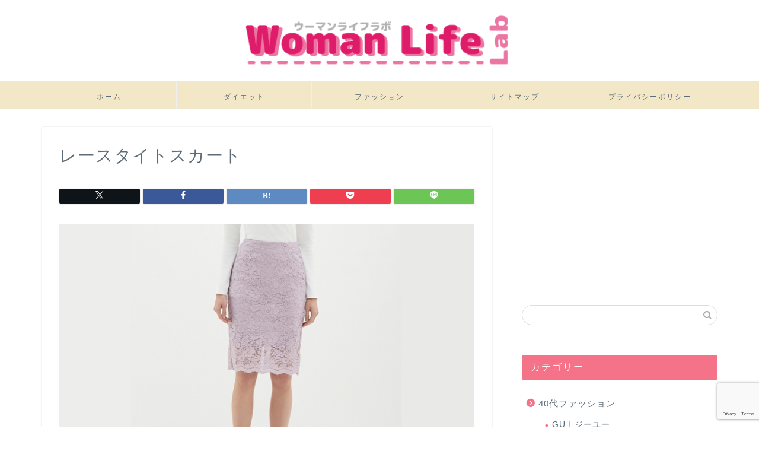

--- FILE ---
content_type: text/html; charset=utf-8
request_url: https://www.google.com/recaptcha/api2/anchor?ar=1&k=6LeVnvcUAAAAABOu_ShIu1P_vSH7igI9jBC9C6J0&co=aHR0cHM6Ly93b21hbmxpZmUtbGFiLmNvbTo0NDM.&hl=en&v=PoyoqOPhxBO7pBk68S4YbpHZ&size=invisible&anchor-ms=20000&execute-ms=30000&cb=m7jp4vpgn3qz
body_size: 48727
content:
<!DOCTYPE HTML><html dir="ltr" lang="en"><head><meta http-equiv="Content-Type" content="text/html; charset=UTF-8">
<meta http-equiv="X-UA-Compatible" content="IE=edge">
<title>reCAPTCHA</title>
<style type="text/css">
/* cyrillic-ext */
@font-face {
  font-family: 'Roboto';
  font-style: normal;
  font-weight: 400;
  font-stretch: 100%;
  src: url(//fonts.gstatic.com/s/roboto/v48/KFO7CnqEu92Fr1ME7kSn66aGLdTylUAMa3GUBHMdazTgWw.woff2) format('woff2');
  unicode-range: U+0460-052F, U+1C80-1C8A, U+20B4, U+2DE0-2DFF, U+A640-A69F, U+FE2E-FE2F;
}
/* cyrillic */
@font-face {
  font-family: 'Roboto';
  font-style: normal;
  font-weight: 400;
  font-stretch: 100%;
  src: url(//fonts.gstatic.com/s/roboto/v48/KFO7CnqEu92Fr1ME7kSn66aGLdTylUAMa3iUBHMdazTgWw.woff2) format('woff2');
  unicode-range: U+0301, U+0400-045F, U+0490-0491, U+04B0-04B1, U+2116;
}
/* greek-ext */
@font-face {
  font-family: 'Roboto';
  font-style: normal;
  font-weight: 400;
  font-stretch: 100%;
  src: url(//fonts.gstatic.com/s/roboto/v48/KFO7CnqEu92Fr1ME7kSn66aGLdTylUAMa3CUBHMdazTgWw.woff2) format('woff2');
  unicode-range: U+1F00-1FFF;
}
/* greek */
@font-face {
  font-family: 'Roboto';
  font-style: normal;
  font-weight: 400;
  font-stretch: 100%;
  src: url(//fonts.gstatic.com/s/roboto/v48/KFO7CnqEu92Fr1ME7kSn66aGLdTylUAMa3-UBHMdazTgWw.woff2) format('woff2');
  unicode-range: U+0370-0377, U+037A-037F, U+0384-038A, U+038C, U+038E-03A1, U+03A3-03FF;
}
/* math */
@font-face {
  font-family: 'Roboto';
  font-style: normal;
  font-weight: 400;
  font-stretch: 100%;
  src: url(//fonts.gstatic.com/s/roboto/v48/KFO7CnqEu92Fr1ME7kSn66aGLdTylUAMawCUBHMdazTgWw.woff2) format('woff2');
  unicode-range: U+0302-0303, U+0305, U+0307-0308, U+0310, U+0312, U+0315, U+031A, U+0326-0327, U+032C, U+032F-0330, U+0332-0333, U+0338, U+033A, U+0346, U+034D, U+0391-03A1, U+03A3-03A9, U+03B1-03C9, U+03D1, U+03D5-03D6, U+03F0-03F1, U+03F4-03F5, U+2016-2017, U+2034-2038, U+203C, U+2040, U+2043, U+2047, U+2050, U+2057, U+205F, U+2070-2071, U+2074-208E, U+2090-209C, U+20D0-20DC, U+20E1, U+20E5-20EF, U+2100-2112, U+2114-2115, U+2117-2121, U+2123-214F, U+2190, U+2192, U+2194-21AE, U+21B0-21E5, U+21F1-21F2, U+21F4-2211, U+2213-2214, U+2216-22FF, U+2308-230B, U+2310, U+2319, U+231C-2321, U+2336-237A, U+237C, U+2395, U+239B-23B7, U+23D0, U+23DC-23E1, U+2474-2475, U+25AF, U+25B3, U+25B7, U+25BD, U+25C1, U+25CA, U+25CC, U+25FB, U+266D-266F, U+27C0-27FF, U+2900-2AFF, U+2B0E-2B11, U+2B30-2B4C, U+2BFE, U+3030, U+FF5B, U+FF5D, U+1D400-1D7FF, U+1EE00-1EEFF;
}
/* symbols */
@font-face {
  font-family: 'Roboto';
  font-style: normal;
  font-weight: 400;
  font-stretch: 100%;
  src: url(//fonts.gstatic.com/s/roboto/v48/KFO7CnqEu92Fr1ME7kSn66aGLdTylUAMaxKUBHMdazTgWw.woff2) format('woff2');
  unicode-range: U+0001-000C, U+000E-001F, U+007F-009F, U+20DD-20E0, U+20E2-20E4, U+2150-218F, U+2190, U+2192, U+2194-2199, U+21AF, U+21E6-21F0, U+21F3, U+2218-2219, U+2299, U+22C4-22C6, U+2300-243F, U+2440-244A, U+2460-24FF, U+25A0-27BF, U+2800-28FF, U+2921-2922, U+2981, U+29BF, U+29EB, U+2B00-2BFF, U+4DC0-4DFF, U+FFF9-FFFB, U+10140-1018E, U+10190-1019C, U+101A0, U+101D0-101FD, U+102E0-102FB, U+10E60-10E7E, U+1D2C0-1D2D3, U+1D2E0-1D37F, U+1F000-1F0FF, U+1F100-1F1AD, U+1F1E6-1F1FF, U+1F30D-1F30F, U+1F315, U+1F31C, U+1F31E, U+1F320-1F32C, U+1F336, U+1F378, U+1F37D, U+1F382, U+1F393-1F39F, U+1F3A7-1F3A8, U+1F3AC-1F3AF, U+1F3C2, U+1F3C4-1F3C6, U+1F3CA-1F3CE, U+1F3D4-1F3E0, U+1F3ED, U+1F3F1-1F3F3, U+1F3F5-1F3F7, U+1F408, U+1F415, U+1F41F, U+1F426, U+1F43F, U+1F441-1F442, U+1F444, U+1F446-1F449, U+1F44C-1F44E, U+1F453, U+1F46A, U+1F47D, U+1F4A3, U+1F4B0, U+1F4B3, U+1F4B9, U+1F4BB, U+1F4BF, U+1F4C8-1F4CB, U+1F4D6, U+1F4DA, U+1F4DF, U+1F4E3-1F4E6, U+1F4EA-1F4ED, U+1F4F7, U+1F4F9-1F4FB, U+1F4FD-1F4FE, U+1F503, U+1F507-1F50B, U+1F50D, U+1F512-1F513, U+1F53E-1F54A, U+1F54F-1F5FA, U+1F610, U+1F650-1F67F, U+1F687, U+1F68D, U+1F691, U+1F694, U+1F698, U+1F6AD, U+1F6B2, U+1F6B9-1F6BA, U+1F6BC, U+1F6C6-1F6CF, U+1F6D3-1F6D7, U+1F6E0-1F6EA, U+1F6F0-1F6F3, U+1F6F7-1F6FC, U+1F700-1F7FF, U+1F800-1F80B, U+1F810-1F847, U+1F850-1F859, U+1F860-1F887, U+1F890-1F8AD, U+1F8B0-1F8BB, U+1F8C0-1F8C1, U+1F900-1F90B, U+1F93B, U+1F946, U+1F984, U+1F996, U+1F9E9, U+1FA00-1FA6F, U+1FA70-1FA7C, U+1FA80-1FA89, U+1FA8F-1FAC6, U+1FACE-1FADC, U+1FADF-1FAE9, U+1FAF0-1FAF8, U+1FB00-1FBFF;
}
/* vietnamese */
@font-face {
  font-family: 'Roboto';
  font-style: normal;
  font-weight: 400;
  font-stretch: 100%;
  src: url(//fonts.gstatic.com/s/roboto/v48/KFO7CnqEu92Fr1ME7kSn66aGLdTylUAMa3OUBHMdazTgWw.woff2) format('woff2');
  unicode-range: U+0102-0103, U+0110-0111, U+0128-0129, U+0168-0169, U+01A0-01A1, U+01AF-01B0, U+0300-0301, U+0303-0304, U+0308-0309, U+0323, U+0329, U+1EA0-1EF9, U+20AB;
}
/* latin-ext */
@font-face {
  font-family: 'Roboto';
  font-style: normal;
  font-weight: 400;
  font-stretch: 100%;
  src: url(//fonts.gstatic.com/s/roboto/v48/KFO7CnqEu92Fr1ME7kSn66aGLdTylUAMa3KUBHMdazTgWw.woff2) format('woff2');
  unicode-range: U+0100-02BA, U+02BD-02C5, U+02C7-02CC, U+02CE-02D7, U+02DD-02FF, U+0304, U+0308, U+0329, U+1D00-1DBF, U+1E00-1E9F, U+1EF2-1EFF, U+2020, U+20A0-20AB, U+20AD-20C0, U+2113, U+2C60-2C7F, U+A720-A7FF;
}
/* latin */
@font-face {
  font-family: 'Roboto';
  font-style: normal;
  font-weight: 400;
  font-stretch: 100%;
  src: url(//fonts.gstatic.com/s/roboto/v48/KFO7CnqEu92Fr1ME7kSn66aGLdTylUAMa3yUBHMdazQ.woff2) format('woff2');
  unicode-range: U+0000-00FF, U+0131, U+0152-0153, U+02BB-02BC, U+02C6, U+02DA, U+02DC, U+0304, U+0308, U+0329, U+2000-206F, U+20AC, U+2122, U+2191, U+2193, U+2212, U+2215, U+FEFF, U+FFFD;
}
/* cyrillic-ext */
@font-face {
  font-family: 'Roboto';
  font-style: normal;
  font-weight: 500;
  font-stretch: 100%;
  src: url(//fonts.gstatic.com/s/roboto/v48/KFO7CnqEu92Fr1ME7kSn66aGLdTylUAMa3GUBHMdazTgWw.woff2) format('woff2');
  unicode-range: U+0460-052F, U+1C80-1C8A, U+20B4, U+2DE0-2DFF, U+A640-A69F, U+FE2E-FE2F;
}
/* cyrillic */
@font-face {
  font-family: 'Roboto';
  font-style: normal;
  font-weight: 500;
  font-stretch: 100%;
  src: url(//fonts.gstatic.com/s/roboto/v48/KFO7CnqEu92Fr1ME7kSn66aGLdTylUAMa3iUBHMdazTgWw.woff2) format('woff2');
  unicode-range: U+0301, U+0400-045F, U+0490-0491, U+04B0-04B1, U+2116;
}
/* greek-ext */
@font-face {
  font-family: 'Roboto';
  font-style: normal;
  font-weight: 500;
  font-stretch: 100%;
  src: url(//fonts.gstatic.com/s/roboto/v48/KFO7CnqEu92Fr1ME7kSn66aGLdTylUAMa3CUBHMdazTgWw.woff2) format('woff2');
  unicode-range: U+1F00-1FFF;
}
/* greek */
@font-face {
  font-family: 'Roboto';
  font-style: normal;
  font-weight: 500;
  font-stretch: 100%;
  src: url(//fonts.gstatic.com/s/roboto/v48/KFO7CnqEu92Fr1ME7kSn66aGLdTylUAMa3-UBHMdazTgWw.woff2) format('woff2');
  unicode-range: U+0370-0377, U+037A-037F, U+0384-038A, U+038C, U+038E-03A1, U+03A3-03FF;
}
/* math */
@font-face {
  font-family: 'Roboto';
  font-style: normal;
  font-weight: 500;
  font-stretch: 100%;
  src: url(//fonts.gstatic.com/s/roboto/v48/KFO7CnqEu92Fr1ME7kSn66aGLdTylUAMawCUBHMdazTgWw.woff2) format('woff2');
  unicode-range: U+0302-0303, U+0305, U+0307-0308, U+0310, U+0312, U+0315, U+031A, U+0326-0327, U+032C, U+032F-0330, U+0332-0333, U+0338, U+033A, U+0346, U+034D, U+0391-03A1, U+03A3-03A9, U+03B1-03C9, U+03D1, U+03D5-03D6, U+03F0-03F1, U+03F4-03F5, U+2016-2017, U+2034-2038, U+203C, U+2040, U+2043, U+2047, U+2050, U+2057, U+205F, U+2070-2071, U+2074-208E, U+2090-209C, U+20D0-20DC, U+20E1, U+20E5-20EF, U+2100-2112, U+2114-2115, U+2117-2121, U+2123-214F, U+2190, U+2192, U+2194-21AE, U+21B0-21E5, U+21F1-21F2, U+21F4-2211, U+2213-2214, U+2216-22FF, U+2308-230B, U+2310, U+2319, U+231C-2321, U+2336-237A, U+237C, U+2395, U+239B-23B7, U+23D0, U+23DC-23E1, U+2474-2475, U+25AF, U+25B3, U+25B7, U+25BD, U+25C1, U+25CA, U+25CC, U+25FB, U+266D-266F, U+27C0-27FF, U+2900-2AFF, U+2B0E-2B11, U+2B30-2B4C, U+2BFE, U+3030, U+FF5B, U+FF5D, U+1D400-1D7FF, U+1EE00-1EEFF;
}
/* symbols */
@font-face {
  font-family: 'Roboto';
  font-style: normal;
  font-weight: 500;
  font-stretch: 100%;
  src: url(//fonts.gstatic.com/s/roboto/v48/KFO7CnqEu92Fr1ME7kSn66aGLdTylUAMaxKUBHMdazTgWw.woff2) format('woff2');
  unicode-range: U+0001-000C, U+000E-001F, U+007F-009F, U+20DD-20E0, U+20E2-20E4, U+2150-218F, U+2190, U+2192, U+2194-2199, U+21AF, U+21E6-21F0, U+21F3, U+2218-2219, U+2299, U+22C4-22C6, U+2300-243F, U+2440-244A, U+2460-24FF, U+25A0-27BF, U+2800-28FF, U+2921-2922, U+2981, U+29BF, U+29EB, U+2B00-2BFF, U+4DC0-4DFF, U+FFF9-FFFB, U+10140-1018E, U+10190-1019C, U+101A0, U+101D0-101FD, U+102E0-102FB, U+10E60-10E7E, U+1D2C0-1D2D3, U+1D2E0-1D37F, U+1F000-1F0FF, U+1F100-1F1AD, U+1F1E6-1F1FF, U+1F30D-1F30F, U+1F315, U+1F31C, U+1F31E, U+1F320-1F32C, U+1F336, U+1F378, U+1F37D, U+1F382, U+1F393-1F39F, U+1F3A7-1F3A8, U+1F3AC-1F3AF, U+1F3C2, U+1F3C4-1F3C6, U+1F3CA-1F3CE, U+1F3D4-1F3E0, U+1F3ED, U+1F3F1-1F3F3, U+1F3F5-1F3F7, U+1F408, U+1F415, U+1F41F, U+1F426, U+1F43F, U+1F441-1F442, U+1F444, U+1F446-1F449, U+1F44C-1F44E, U+1F453, U+1F46A, U+1F47D, U+1F4A3, U+1F4B0, U+1F4B3, U+1F4B9, U+1F4BB, U+1F4BF, U+1F4C8-1F4CB, U+1F4D6, U+1F4DA, U+1F4DF, U+1F4E3-1F4E6, U+1F4EA-1F4ED, U+1F4F7, U+1F4F9-1F4FB, U+1F4FD-1F4FE, U+1F503, U+1F507-1F50B, U+1F50D, U+1F512-1F513, U+1F53E-1F54A, U+1F54F-1F5FA, U+1F610, U+1F650-1F67F, U+1F687, U+1F68D, U+1F691, U+1F694, U+1F698, U+1F6AD, U+1F6B2, U+1F6B9-1F6BA, U+1F6BC, U+1F6C6-1F6CF, U+1F6D3-1F6D7, U+1F6E0-1F6EA, U+1F6F0-1F6F3, U+1F6F7-1F6FC, U+1F700-1F7FF, U+1F800-1F80B, U+1F810-1F847, U+1F850-1F859, U+1F860-1F887, U+1F890-1F8AD, U+1F8B0-1F8BB, U+1F8C0-1F8C1, U+1F900-1F90B, U+1F93B, U+1F946, U+1F984, U+1F996, U+1F9E9, U+1FA00-1FA6F, U+1FA70-1FA7C, U+1FA80-1FA89, U+1FA8F-1FAC6, U+1FACE-1FADC, U+1FADF-1FAE9, U+1FAF0-1FAF8, U+1FB00-1FBFF;
}
/* vietnamese */
@font-face {
  font-family: 'Roboto';
  font-style: normal;
  font-weight: 500;
  font-stretch: 100%;
  src: url(//fonts.gstatic.com/s/roboto/v48/KFO7CnqEu92Fr1ME7kSn66aGLdTylUAMa3OUBHMdazTgWw.woff2) format('woff2');
  unicode-range: U+0102-0103, U+0110-0111, U+0128-0129, U+0168-0169, U+01A0-01A1, U+01AF-01B0, U+0300-0301, U+0303-0304, U+0308-0309, U+0323, U+0329, U+1EA0-1EF9, U+20AB;
}
/* latin-ext */
@font-face {
  font-family: 'Roboto';
  font-style: normal;
  font-weight: 500;
  font-stretch: 100%;
  src: url(//fonts.gstatic.com/s/roboto/v48/KFO7CnqEu92Fr1ME7kSn66aGLdTylUAMa3KUBHMdazTgWw.woff2) format('woff2');
  unicode-range: U+0100-02BA, U+02BD-02C5, U+02C7-02CC, U+02CE-02D7, U+02DD-02FF, U+0304, U+0308, U+0329, U+1D00-1DBF, U+1E00-1E9F, U+1EF2-1EFF, U+2020, U+20A0-20AB, U+20AD-20C0, U+2113, U+2C60-2C7F, U+A720-A7FF;
}
/* latin */
@font-face {
  font-family: 'Roboto';
  font-style: normal;
  font-weight: 500;
  font-stretch: 100%;
  src: url(//fonts.gstatic.com/s/roboto/v48/KFO7CnqEu92Fr1ME7kSn66aGLdTylUAMa3yUBHMdazQ.woff2) format('woff2');
  unicode-range: U+0000-00FF, U+0131, U+0152-0153, U+02BB-02BC, U+02C6, U+02DA, U+02DC, U+0304, U+0308, U+0329, U+2000-206F, U+20AC, U+2122, U+2191, U+2193, U+2212, U+2215, U+FEFF, U+FFFD;
}
/* cyrillic-ext */
@font-face {
  font-family: 'Roboto';
  font-style: normal;
  font-weight: 900;
  font-stretch: 100%;
  src: url(//fonts.gstatic.com/s/roboto/v48/KFO7CnqEu92Fr1ME7kSn66aGLdTylUAMa3GUBHMdazTgWw.woff2) format('woff2');
  unicode-range: U+0460-052F, U+1C80-1C8A, U+20B4, U+2DE0-2DFF, U+A640-A69F, U+FE2E-FE2F;
}
/* cyrillic */
@font-face {
  font-family: 'Roboto';
  font-style: normal;
  font-weight: 900;
  font-stretch: 100%;
  src: url(//fonts.gstatic.com/s/roboto/v48/KFO7CnqEu92Fr1ME7kSn66aGLdTylUAMa3iUBHMdazTgWw.woff2) format('woff2');
  unicode-range: U+0301, U+0400-045F, U+0490-0491, U+04B0-04B1, U+2116;
}
/* greek-ext */
@font-face {
  font-family: 'Roboto';
  font-style: normal;
  font-weight: 900;
  font-stretch: 100%;
  src: url(//fonts.gstatic.com/s/roboto/v48/KFO7CnqEu92Fr1ME7kSn66aGLdTylUAMa3CUBHMdazTgWw.woff2) format('woff2');
  unicode-range: U+1F00-1FFF;
}
/* greek */
@font-face {
  font-family: 'Roboto';
  font-style: normal;
  font-weight: 900;
  font-stretch: 100%;
  src: url(//fonts.gstatic.com/s/roboto/v48/KFO7CnqEu92Fr1ME7kSn66aGLdTylUAMa3-UBHMdazTgWw.woff2) format('woff2');
  unicode-range: U+0370-0377, U+037A-037F, U+0384-038A, U+038C, U+038E-03A1, U+03A3-03FF;
}
/* math */
@font-face {
  font-family: 'Roboto';
  font-style: normal;
  font-weight: 900;
  font-stretch: 100%;
  src: url(//fonts.gstatic.com/s/roboto/v48/KFO7CnqEu92Fr1ME7kSn66aGLdTylUAMawCUBHMdazTgWw.woff2) format('woff2');
  unicode-range: U+0302-0303, U+0305, U+0307-0308, U+0310, U+0312, U+0315, U+031A, U+0326-0327, U+032C, U+032F-0330, U+0332-0333, U+0338, U+033A, U+0346, U+034D, U+0391-03A1, U+03A3-03A9, U+03B1-03C9, U+03D1, U+03D5-03D6, U+03F0-03F1, U+03F4-03F5, U+2016-2017, U+2034-2038, U+203C, U+2040, U+2043, U+2047, U+2050, U+2057, U+205F, U+2070-2071, U+2074-208E, U+2090-209C, U+20D0-20DC, U+20E1, U+20E5-20EF, U+2100-2112, U+2114-2115, U+2117-2121, U+2123-214F, U+2190, U+2192, U+2194-21AE, U+21B0-21E5, U+21F1-21F2, U+21F4-2211, U+2213-2214, U+2216-22FF, U+2308-230B, U+2310, U+2319, U+231C-2321, U+2336-237A, U+237C, U+2395, U+239B-23B7, U+23D0, U+23DC-23E1, U+2474-2475, U+25AF, U+25B3, U+25B7, U+25BD, U+25C1, U+25CA, U+25CC, U+25FB, U+266D-266F, U+27C0-27FF, U+2900-2AFF, U+2B0E-2B11, U+2B30-2B4C, U+2BFE, U+3030, U+FF5B, U+FF5D, U+1D400-1D7FF, U+1EE00-1EEFF;
}
/* symbols */
@font-face {
  font-family: 'Roboto';
  font-style: normal;
  font-weight: 900;
  font-stretch: 100%;
  src: url(//fonts.gstatic.com/s/roboto/v48/KFO7CnqEu92Fr1ME7kSn66aGLdTylUAMaxKUBHMdazTgWw.woff2) format('woff2');
  unicode-range: U+0001-000C, U+000E-001F, U+007F-009F, U+20DD-20E0, U+20E2-20E4, U+2150-218F, U+2190, U+2192, U+2194-2199, U+21AF, U+21E6-21F0, U+21F3, U+2218-2219, U+2299, U+22C4-22C6, U+2300-243F, U+2440-244A, U+2460-24FF, U+25A0-27BF, U+2800-28FF, U+2921-2922, U+2981, U+29BF, U+29EB, U+2B00-2BFF, U+4DC0-4DFF, U+FFF9-FFFB, U+10140-1018E, U+10190-1019C, U+101A0, U+101D0-101FD, U+102E0-102FB, U+10E60-10E7E, U+1D2C0-1D2D3, U+1D2E0-1D37F, U+1F000-1F0FF, U+1F100-1F1AD, U+1F1E6-1F1FF, U+1F30D-1F30F, U+1F315, U+1F31C, U+1F31E, U+1F320-1F32C, U+1F336, U+1F378, U+1F37D, U+1F382, U+1F393-1F39F, U+1F3A7-1F3A8, U+1F3AC-1F3AF, U+1F3C2, U+1F3C4-1F3C6, U+1F3CA-1F3CE, U+1F3D4-1F3E0, U+1F3ED, U+1F3F1-1F3F3, U+1F3F5-1F3F7, U+1F408, U+1F415, U+1F41F, U+1F426, U+1F43F, U+1F441-1F442, U+1F444, U+1F446-1F449, U+1F44C-1F44E, U+1F453, U+1F46A, U+1F47D, U+1F4A3, U+1F4B0, U+1F4B3, U+1F4B9, U+1F4BB, U+1F4BF, U+1F4C8-1F4CB, U+1F4D6, U+1F4DA, U+1F4DF, U+1F4E3-1F4E6, U+1F4EA-1F4ED, U+1F4F7, U+1F4F9-1F4FB, U+1F4FD-1F4FE, U+1F503, U+1F507-1F50B, U+1F50D, U+1F512-1F513, U+1F53E-1F54A, U+1F54F-1F5FA, U+1F610, U+1F650-1F67F, U+1F687, U+1F68D, U+1F691, U+1F694, U+1F698, U+1F6AD, U+1F6B2, U+1F6B9-1F6BA, U+1F6BC, U+1F6C6-1F6CF, U+1F6D3-1F6D7, U+1F6E0-1F6EA, U+1F6F0-1F6F3, U+1F6F7-1F6FC, U+1F700-1F7FF, U+1F800-1F80B, U+1F810-1F847, U+1F850-1F859, U+1F860-1F887, U+1F890-1F8AD, U+1F8B0-1F8BB, U+1F8C0-1F8C1, U+1F900-1F90B, U+1F93B, U+1F946, U+1F984, U+1F996, U+1F9E9, U+1FA00-1FA6F, U+1FA70-1FA7C, U+1FA80-1FA89, U+1FA8F-1FAC6, U+1FACE-1FADC, U+1FADF-1FAE9, U+1FAF0-1FAF8, U+1FB00-1FBFF;
}
/* vietnamese */
@font-face {
  font-family: 'Roboto';
  font-style: normal;
  font-weight: 900;
  font-stretch: 100%;
  src: url(//fonts.gstatic.com/s/roboto/v48/KFO7CnqEu92Fr1ME7kSn66aGLdTylUAMa3OUBHMdazTgWw.woff2) format('woff2');
  unicode-range: U+0102-0103, U+0110-0111, U+0128-0129, U+0168-0169, U+01A0-01A1, U+01AF-01B0, U+0300-0301, U+0303-0304, U+0308-0309, U+0323, U+0329, U+1EA0-1EF9, U+20AB;
}
/* latin-ext */
@font-face {
  font-family: 'Roboto';
  font-style: normal;
  font-weight: 900;
  font-stretch: 100%;
  src: url(//fonts.gstatic.com/s/roboto/v48/KFO7CnqEu92Fr1ME7kSn66aGLdTylUAMa3KUBHMdazTgWw.woff2) format('woff2');
  unicode-range: U+0100-02BA, U+02BD-02C5, U+02C7-02CC, U+02CE-02D7, U+02DD-02FF, U+0304, U+0308, U+0329, U+1D00-1DBF, U+1E00-1E9F, U+1EF2-1EFF, U+2020, U+20A0-20AB, U+20AD-20C0, U+2113, U+2C60-2C7F, U+A720-A7FF;
}
/* latin */
@font-face {
  font-family: 'Roboto';
  font-style: normal;
  font-weight: 900;
  font-stretch: 100%;
  src: url(//fonts.gstatic.com/s/roboto/v48/KFO7CnqEu92Fr1ME7kSn66aGLdTylUAMa3yUBHMdazQ.woff2) format('woff2');
  unicode-range: U+0000-00FF, U+0131, U+0152-0153, U+02BB-02BC, U+02C6, U+02DA, U+02DC, U+0304, U+0308, U+0329, U+2000-206F, U+20AC, U+2122, U+2191, U+2193, U+2212, U+2215, U+FEFF, U+FFFD;
}

</style>
<link rel="stylesheet" type="text/css" href="https://www.gstatic.com/recaptcha/releases/PoyoqOPhxBO7pBk68S4YbpHZ/styles__ltr.css">
<script nonce="far5ubK-dnQp3g5Uus2Czg" type="text/javascript">window['__recaptcha_api'] = 'https://www.google.com/recaptcha/api2/';</script>
<script type="text/javascript" src="https://www.gstatic.com/recaptcha/releases/PoyoqOPhxBO7pBk68S4YbpHZ/recaptcha__en.js" nonce="far5ubK-dnQp3g5Uus2Czg">
      
    </script></head>
<body><div id="rc-anchor-alert" class="rc-anchor-alert"></div>
<input type="hidden" id="recaptcha-token" value="[base64]">
<script type="text/javascript" nonce="far5ubK-dnQp3g5Uus2Czg">
      recaptcha.anchor.Main.init("[\x22ainput\x22,[\x22bgdata\x22,\x22\x22,\[base64]/[base64]/[base64]/bmV3IHJbeF0oY1swXSk6RT09Mj9uZXcgclt4XShjWzBdLGNbMV0pOkU9PTM/bmV3IHJbeF0oY1swXSxjWzFdLGNbMl0pOkU9PTQ/[base64]/[base64]/[base64]/[base64]/[base64]/[base64]/[base64]/[base64]\x22,\[base64]\x22,\x22wrN4H8Khwp/CrhMcWsOZw7EzwqPDuwbCmsOlF8KlE8OqA0/DsS7CssOKw7zCmT4wecO2w7jCl8O2NGXDusOrwpkTwpjDlsOuKMOSw6jCtsKHwqXCrMO3w7TCq8OHbcOCw6/Dr2FmIkHCs8Kpw5TDosOtMSY1CMK1Zkx/wpUww6rDscOGwrPCo2/CpVIDw5BfM8KaBsOqQMKLwoAqw7bDsVoww7lMw4LClMKvw6okw6ZbwqbDhcKhWjgpwrRzPMK9RMOvdMOgUjTDnQQpSsOxwrvCpMO9wr0GwrYYwrBXwot+wrUjRUfDhgtJUinCscKKw5EjAMOHwroGw6fCozbCtQxhw4nCuMOEwqk7w4c/IMOMwpsyD1NHaMKLSBzDlxjCp8OmwrpKwp1kwpHCqUjCsiQuTkAhGMO/[base64]/Ci8O2JcKZXMKvbVIcw7DCugsDOAYOwrbChxzDqcKUw5DDlVDCgsOSKR/CisK8HMKEwoXCqFhAUcK9I8O9aMKhGsOVw6jCgF/ChcKkYnUrwqpzC8OtFW0TJsKzM8O1w6fDt8Kmw4HCpcOyF8KQURJBw6jCtcKZw6hswpLDrXLCgsOfwrHCt1nCqxTDtFwZw6/Cr0V4w4nCsRzDvEJ7wqfDilPDnMOYbXXCncO3wplza8K5HGArEsKjw5R9w53DjcKzw5jCgR4rb8O0w7PDr8KJwqxAwoAxVMKEY1XDr2PDuMKXwp/CpMKAwpZVwrfDoG/CsBjCosK+w5BofnFIRnHCln7CvhPCscKpwrPDg8ORDsOfVMOzwpktK8KLwoBjw6FlwpBiwqh6K8OGw7rCkjHCoMK9cWcRD8KFwobDgQdNwpNKW8KTEsOaRSzCkXZMMEPCiQ5/w4YWQcKuA8Kyw7bDqX3CoTjDpMKrRMOlwrDCtVDCqEzCoGnCjSpKHMKmwr/CjBIVwqFPw5HCrUdQIWYqFAgBwpzDsxvDhcOHWh3Ck8OeSChWwqItwpBwwp9wwpHDlkwZw57DrgHCj8OfJFvCoAI5wqjChDoLJ1TCqDswYMOxQkbCkFkRw4rDusKQwqIDZVLCkUMbMcKKC8O/wrfDmBTCqGfDv8O4VMKdw6TChcOrw4dvBQ/[base64]/Cr3fCvFcke0QXw51JDjLCjMO9w5RAHh1qWwIgwrtEw5IuUcKUIBpzwocSw5lBYDzDh8ORwr0xwoXDhF1nBMOTUUtXcsO4w7nDi8OIGMK3GcOWUMKmw507Kn0NwotuL07CuyHCkcKHwr0jwoM8wo4lIVfCqcK8RioWwprDtsK3wqsRwrPDscOnw5l3Q1Asw7VBw4/[base64]/Cmik8FcOcP8KRwpbDiUUgwrHDv1/Dp0jCqWHDq37CoDDChcK5w4cWHcK/SnjDvC7CgcK8WcOxbSHDpgDCiibDgXXChsK8Angxw6tCw5vDpMO/[base64]/CjlrCpsKFTMKpwp/CsMOhw5HClGvDncOawpwaO8OtGAMUFcOjBGPDuGdle8OdPcKLwqBFFMOewr/CpjIDAnUow7glwrPDk8O/[base64]/DjMOsw50KwoB9wrw/w7hIw5wowr3Dm8OtQ8KnScOSXEsLwq/DpsKyw5bCqsOBwr5Uw77CscOSZQAFBcKzHMODMGkNwqDDicOfEsOFQHYIw6HCrUnCrUh3A8KWeRxhwr3DnsKnw47Dj2B1wrc6worDmVLCvAvCmcOnwpHClS5iQsKTwrfCvTbCsSQDw79KwrfDucOyLw5Jw7grwofDnsOmw7NmD2/ClMODLMKjCcOIFUI0EToMOsOdw7IFKCrCkcOqbcKWe8OywprCh8OSwrZVEcKVB8K4AXdQV8KNX8KUNMKJw4Q3LcOXwoTDpMOHflXCj3HDocKLMsK1wroAwqzDvMO7w77Dp8KaFWTDqMOMHnPCnsKGw4/[base64]/DpMOnwp7Dm3HDillvwrjDgMKbQcOOHTvDiMOawrhhwpXCoG8WDMKVOcKpwrc+wqw5w70fXcK9bBc9wr/Dv8KYw67CiVLDosK3w6V5w7wGW1sowpg0AW18XsKRw4HDmynCocKsAsOyw55PwqvDny9fwr3DicOKwr5wJ8Oub8KGwpBOwpfDo8KCBMKoLC8Mw6A4wpvChcONHMOfwoXCqcKIwo/[base64]/wqXCg8OnwrnDp2p5bkrCrsKrUsOtwqNCeTxJw4NIBWTDnsOIw6rDusONLUbCvD3DgUjCtsK6wrocdAnCgcO4w75xwoDDhkw4c8Klw6sJcjjDjldTw6/Do8OEI8K/VMKbw588TsOvw7nDicOxw79qMcOLw4DDhVpDQ8KbwqbCrWDCh8KodVZMQcOzB8KSw7YkKMKnwoc3X1www5cnwoR0w4nCpFvCr8KzDC0WwpQew7wHwpkcw6NoIcKZEcKDesOfwpQ4w483wq/CpWZ6wpdWwq3CkDvCpBIYV1FCw6htFsKlwo/CusO4wrLDp8K0w6cfwqJ3w5BSwpM+w5DCoGvCnMKIBsKJYDNHXcKswoZNasOKDiR0TMONNgXCpVYkwrBLQsKBLWXDuw/ChMKlA8ODwr3DqTzDmh/[base64]/DvXnDscOTMcKww6XDqsKUesKDFcO1w5JRFHY9w47CgkfDu8OEQUDDv3/CnVsbw4LDhDJjIMKow5bCg0bCpVRHw5sRwovCr3LCvwDDpX7Ds8KMIsKow4tRXMOVFXTDvMO4w6vDvCcIEcODwpTDmy/CiEldZMKRfDDCncKnYgjCvW3Cn8KVOcOfwoBkNAjCrCLChDBGw4TDlGvDjcOgwrFQTzFsdBlHNTMgM8Ohw7UKcXfDgcO6w5XDk8Otw6/DpWPDhMKrwrTDrsOTw7sUPXzDl29bw5DDkcOPU8K/[base64]/CnMK1KMO7wpjDmxZKW3XCjMOiwpBzw4sawrcawpfClCUOBDhpA15jYMO7S8OoesK8wqPCn8OZcsOAw7xewpFBw58dGiDCvj4wUDXCjj3ClcKjw4nCmH9nYsO3w7vCs8KoWcOPw4HColIiw5jCtXMhw6xmOsKqG13ChUNkesOeG8KROsKQw7IMwrQQfMOMw5/[base64]/w6NkVMOILgFwYMOgUsO5w63CgQTCoHUJFTbCkcKqJThRE2E/w7zCncOOTcKTw5Y4wppUF3N/TsKjRsK3w4/DvcKtLsKHwpMOwrLDpwTDjsOYw7rDtFY5w7k7w5rCsMKQIG0IKcKcIMKiQcKBwp9gw5Q8KSTCgXQPT8K1wq0awrLDjXLCgyLDuQDCvMO/woXCvsOUezcRUMOIw7LDiMOiw47CncOGBU7CvArDl8OdUsKjw7kiwrnCjcOMw517w75xJDUVw7PDj8KMDcKRw5JAworDvFHCsjjCnsONw4TDuMOZU8Kmwpk2wp7CucOQwpR3w5vDiBPDohrDik8XwqbCpk3CqjROR8K1ZsOdw61Jw5/DssO2VcKaKmFoUsOPw5vDssO9w7LDjcKAwoHCmcOLYcK2VD/CiEjDjMOywqvCosOCw5TCkcK6NMO9w4ALcWZzMwDDqMO9P8ONwrJxwqUhw6XDgcKWw4wVwr3Dt8K+V8OYw7sxw6QkDMO9UhvCh27Cm3tBw6XCoMK3ISrChUlJP23ChsKcf8OUwpR5w5vDosOoeXBQOcOnHUppFsObVGDDjB9tw5zCjjdiwpjCjDjCsDodwosAwq/DmMOjwo3CklINdcOXfMKeaiYGbTvDhU7DkMKswp7CpwJrw5fDhcOsA8KDa8OtW8KAwq/[base64]/CqsOXw4PCgxs4dVHDt8OtwrsjwqV0HcOBN2zDp8OewpnCqhFRMDPDtsK7w6g3QwTDssOFwqZew63CusOTfWF4Y8K9wpdfwo7Dl8K+BMKQw7vCmsKxw6xbGFU4woTCnQbCisKZwpTCjcKOGsO3wpvCkB96w5jCrVI6woXCuSkpwr8nw57ChGcSwpkBw6/CtsKbZTHDoW/Ckw/Cl14Rw6TCiBTDuQLDpBrCicOsw7HDvno3UcKYwpfDulMVwrPDrD/[base64]/CjR3DiAXDqcKLw77Dv8KKw5DDlgYZUcOleMKbHDDDtCDDnH3DrsOkSTLCvyMTwqNPw7DDusKwEBdew7kOw6/Cvj3Dn0XDtkjDlcOEXgLCjmQ+JRoMw5R9w4DCqcOpcFR6wpo5dXwgY08zTjzDvMKKwovDrlzDhxZIKTNLw7bCsFXDml/CoMKXNgDDgcKUbQbCucKVNTceBDZvDy5jPE7DrDJLwrdkwqwJG8OlUcKEwpLDuiZML8OwWGHCrcKKw4nCnsO5wq7DusOvw4/DlxzDs8KrFMKHwrJWw6/Cmm7DmnHDhVIcw7t0QcO3NE/[base64]/Ct8O4wo8Zw4bCkcObwpfDu8KIN8OVw4o0EnNUDMO6UHnCkT/CvxzDs8OjcHIMw7ggw5Muw5vCswZ5w5jCq8KgwoUDFsOGwp/DpDAHwrFUbknCqkgPwo1IOxBuc3DDpwBEN2Z6w4lMw6BSw77ClMKiw7HDk07Duxxsw4HCo35IfBDCv8OedVw1wqdhTirCh8OlwobDjk7DusKmwq5Qw5TDqcOKEsKswqMIw4XDscOsYMOqEMKNw6/CowbCksOoQsKowpZyw40FQMOow6ACwrYPw6jDnCjDmmPDtBpKY8K+UMKmGMKJw64pY24FJ8OyNhrCiSA9N8KLw6M9ID4nw6/DnlPDj8K9ecOawr/[base64]/DlV5DwqrDtwYoJsKdb8OjNn7DqTDDjMKJP8OYwr/DicO2XMKEVsKWaCg6w60vwrDCjR8XK8ODwq0zw5/CnsKRFXDCkcOKwrl5FnvCmSpnwoPDt2jDu8KmCsO6R8OBVcOlKmPDhV0DKMKsTMOhwojDhlZRC8OfwplGGl/Cp8KfwpHCgMO4LHEwwo/CsnrCpS09wox3w4x5wrrCjzA7w4ACwqRWw7vCnMK5wpZCFi5VPnU1GnrCpn7Ct8OUwrc4w6tKDsOfwrNKbgV1woMvw7nDmcO0wrprEXzDo8K4OcOFasKqw7vCp8OyB2PDlDwnGMKTY8ObwqLChWUiDnkjO8OrVsK/GcKgwr90wovCssK8Lj7CvMKDwodDwrA/w6zClm4Rw60DR1sqw4DCukguBVk5wqLDm15IOHnDrcO9FDrDmMOTwqYuw7lzcsO6eg5nYcOHHlkiwrVGwqUIwr/Dr8KxwpQANiBQwpl/NcKWwqLCnXlCXzlNwq4zMGzCqMK4wq5owpNQwqPDk8K1w6MxwqpOwp7Dj8KRw6bCp0jDv8K9ZSxuJWtuwo8Cw6RoQMOGw4HDgl0EYhzDgcKuwoFAwrIMMsKxw6drZnDCmV16wogow5TCvgrDmgMdw4LDoWvCtz/CosOCw4AjMUMkw49lc8KOWcKGw7HCrGDCvFPCvWnDksO+w7nCg8KOZMODF8Oow4JMwrYAC1pRZsOiN8O3wo40Ikw/[base64]/ClcOUwqfCo3HChsKnw7DDvznDk8OrZsK4JDEYIQDDtADCocOAUMOcEcK2W2VMZx1kw4A+w7vClsKKM8OKLMKDw6dnTBFwwpFUAGbDkDZYcHjCozrCj8O5wqLDqsO4woZQKkbCjcKFw6/[base64]/[base64]/EmURBsOBFDZeY8KoAAjDtx5PVRECwp3ChsO8w5jCiMK9ZMOKI8KbP1h5w5dkwpLCiVMwT8KZV1PDoFbCmMKwG3LCpcKWAMOvch1lDMOsZ8OzZWDDlA0zwqoVwqZ6QcOuw6/CvcKZwo7CgcO/[base64]/Drl15KGXDjz9TwofDusO9QhLCn8KMFsKWWMOJw6nDhVUxw6vCl0g7ABrDpsOqcWhuZQ5/wppfw4dXUMKIc8KbVCQeAFDDt8KLY00twoFRw6BqCsOtX1w2wozCtyFLwrrCgnxaw63CscKMagZPX3AULgMVwrHDj8Ogwr8Zwq3Dtk3DncKMOcKGMlfCgcOdSsOUwrjDmy7CgcOVEMKuCHrDujbDosO5dwjCnj/CoMKfWcK3dF0/QgVBPlrDk8KLwo4jw7Z3Oh84wqXChcKRwpXDtcKOw4bDkTcdY8KSYwfCh1Ubw4HCmMKcVcOTwoLCulPCi8OSw7djG8KIw7TDp8O/eH4yTsKKw6bCpEQFYVpPw5PDlsKzw6wXZRHCusKxw7vDhsOowqrCmG87w7Vgwq/[base64]/Ds8KCBgfCssODw6wEMsOJH8OETmTCoT0uwrjCmTvCv8KYwq7Ck8K+YBppw5piwqksNMKcEcO6wr3CrHpLw5DDqTNrw7bDsmzCnXMywrs8Y8ORa8Kwwo8/LknDqzEZccKUA3HDnMKAw41GwrBvw7w/woLDqcK5w5bCuXnDuGhnLMO0UF5iO1HDm0JZwqXCoybCgMONJzUMw78aBW5ww57CoMOoDQ7CvRQyS8ONJcKBSMKAacOhw5VYw6TCtAE5PmzDkFbDnVXCv1ljecKswoJAIsO3HFcWwrfDicKUJX1pXsOAKsKlwqDCsS/CpikDEXdawrPCmnvDu0PDpVZWHxdgw4PCuFPDjcOew4kiw6pHAlx8w7thTicvbcOXw71iw6Mnw4FjwpjDisKpw57DigjDniLCocKOekIsHV7CpMKPw73Clk7CoDZsVjnCj8OQYcOywqhEfsKEw6/[base64]/bwgVJcKfwrfCmnnCu8O+KsOEw5nCpjTDvsOUwo0XwrIFw54dEcKhKALDqcKNw5vCpcKVw7MQw5UWLxHChyEBWMOjwrzCsjPDmsO5KsKhQ8K1wophw6PDtFzCj1J6E8KNb8KUVEFPGsOvd8Oawr0xDMO/[base64]/CpsKAwpFewqrChsOlwpx+wpYaw45bN13DjB9/GDFww4xlfFpxJcK1w73CpxZJUGtlwr/Dh8KZGiAsBV4cwrTDkcKjw7vCqcOaw7ITw7/DjcOlwpd9UMK9w7LDq8KzwpPCiGhdw4jDhMK+a8O9G8KRw4XDp8O5TMOvbhAZSBjDgUQyw4QIwq3Dr3XDhhrCmcOVw6bDogHCq8O8ZQHDkjtNwrI9H8OKOR7DgFfCt1NnIcOnWgbCjQ8yw6LCoC8vw7LCoyfDhFMxwqJcexQ/[base64]/wqgwwqwZNTdkw6MPw4x2wr0pw4ESFhNbTjMdw785Kik0NsORQEnDrXpTWlgYw6oZQcK6Vl3DpljDtEIrLmfDnMKtwrFjblTDiVHDkWfDvcOmPsOrdMO4wp1+IcKZfcKowqYgwr/Dr1J/wrQLR8ObwoLDhsKFbsOcQMOEPjjCn8KTdMOIw4hQw5tJIkQcdcKswqjCqmDDhHnDkFHDmsO7wqh3w7BjwoHCrWcvDl5OwqVkWg3CgFszdQHCvDfColxKHDwqBUjCs8O7J8OdRcOTw43CqSXDpsKZBsOcw5tgU8OAbQDCkcKbPUNBPcOWDUrCusO/XTvCgcKgw7DDlMOOOMKhL8OYSnROIRvCh8KGAwTCrMK/w6PCocOGW2TCj1cOB8KrBl7Co8OVw6FzcsKZw4w/[base64]/CqUDDiWfChS7CosKbw5sdwogLw5dSUE5+aQLCmFQswosmw55Vw7/DvRHDmxbDn8KZPnVow5zDlMOIw7nCgC/CqcKeaMOXwplowpIZehhKYcOvw4jDsMObwr/Cr8KCE8OYaC/[base64]/[base64]/CrxvDhCo9UwzDpMOqSsKew74zw4BeDcKmwrjDkhvDqBF6w608fMOWf8K5w6jCk05mwqhjPSjDoMK2w5LDtXLDsMO0woBkwrAiEQ/[base64]/[base64]/CpsOZHwXCnWl3w7bDpsOMwpdfwp/DhyzDksOzbBcfcQcMcmg6ScKIwovCglNxM8KhwpIbKMKhRELChcOHwobCpsOrwrxVHWMBAHcxYQ1kScOCw48gDifCq8O0I8OPw44dVlbDkjfCtVzCpsKAwpTDv3t+RXYtw5l9JxzDkxpbwq19F8K6w4/DsU/CnsOfw6JzwrTCm8KCYMKPOGHCosO4w4nDhcOUXsOyw7fCnsKvw78NwqF8wptkwobDk8O0w58awoTDv8K7wo3Cj3tbRcOiWsKmHF/DtFpRw5PCgkF2wrTDtSgzwoJcw5DDrA7DrGEDKsKPwrRGacOHDsKiB8Kqwrc2w7/ClRrCucOMI0sgGTDDjkLCrXpqwrFbVsOuGEd0bMOwwq7Cj2FYwrkywrfChl1Vw7vDqTREVzXCp8O9woMXXMOew6XCpcOOwrFRNwvDjWEIPXENHsOnKUZwZnDCr8OqSTtUQFxKw5vCoMORwqbCpcOnYlgmP8KAwr4PwrQ5w7/Dt8KMOTbDuz9Sc8OSUCLCr8KiLgTDgsOqPcKvw41rwofCnD3CgVbCvz7Crn/Cl2XDusOvK1s8wpB8w74kUcOEUcKPZH9+HTrCvRPDtw7DtlbDqk3DssKJwoQMwqHCqMK2T0nDrmzDiMKHZzHDiHTCqcO3wqo4LMOBQ2ofw6fCnjnDnBLDusK1SsO/wrPDmGUbTnLChy3DhX7Coy8NJDPCtcOzwqczw6nDoMOxVwHCsQNyH0bDqsKcwrbDhkzDlMObPhXDr8OpGGJhwpNOw5jDmcKuYU7CgsOZNDcudcK4GSPDmxrCrMOIE3jCuhUXCcKdwoXCosK/MMOmw4LCty5hwpZCwpVvOQvCicOfLcKHwq11D04gG2R/BMKpBSFPeCLDvX15ERVZwqTCvCjCgsKyw7nDsMOow44hDDXCuMKcw7w1YhPDjcKZfiF6woIgWn9ZFsOBw4/[base64]/Cjg/Co8OiFlbCvsKOw6k6woTCuDHCsMODL8Onw698CzABwqzCuRcVdjnDpVswRx8Tw6sMw6rDmsKCw4oLDjYYNjYHw47Dp0HCskoFNcKNLAzDmsKzRFbDoEnDkMK6HylhK8Obw5bCnXlsw7DCosOwLMKUw5zCtcO4w59/[base64]/CqSvCicKYP8OodxnDqyDDn8OXw5rColNwC8O0w5lFI1plR2HCiHIHRcKzw49Ywr8hQULCrmHCoEoRwpdRw5jDmcKJw5/CvMOOKAplwrghZ8KiRF41ISfClDkcRBMOwqE/NxpJfhUjRnZlWToTw4tBOB/CsMK9CcKxworCrBbDsMOkQMOucEJpwrDDpsKYRUdRwr43YcK2w6HCmRbCiMKLdgzCjsKUw7DCsMOiw6UmwoTCqsOtf0o5w6zCu2vCvgXCjm8pdiVZZg0uwoLCscO6wqEKw6rCkcOkdV3Du8OMQA3ClnjDvhzDhT5cw4M8w4bCojROwpnCpThyZGTCshtLGU/CrDcZw4zCj8OXDsOjwoDClsKrEsK3esKtwrp4w45Vwq/[base64]/ClmMvTcKww4dxBXXDlsO7OsOvBsKHa8KIOsOBw5bDn2jCp3nDlk9CMsKmSMO4LcOww4NWDSFZw4xPTzpEbsOvRA9ONcKybRwhw5bCgE43MicRO8OWwp9BQ2TCrMK2OMOWwovCrzZTZ8Onw64VS8OrEDhcwrdMTBDCnMKKZcOnw6/CkXbDhU4rwqNQI8OqwrLCiEVnccO7wphmOcOCwqNyw4rCmMOdNWPCksO9XUHDk3EOw60wF8KdRcO4EcOxw5Y3w5zCgAtUw5wEw4gAw5gvwq9DWsKMMF9Yw7xxwqhNLy/Cj8Orw63CggMcw5dNRsOiw5vDjcKoXz9Qw5vCtkjCqCrDscKxSxMJw7PCi00ew7jCiS1WZ2bDssOVwqI7wozCj8Oewp43w5MSDMOkwoXCn2LClsKhwpfCoMO/w6Zgw5EBWDfDtjg6woZkw7gwWyDDiHMoOcOLYiwZbTXDhcKrwrPClW/ClMOqwqB/IMO0f8Kkwogpwq7CmMKmdsKxwqE8w4oBw4wYTyfDqAdnw40rw40zwpnDjMOKF8OxwrfDqDx5w7AXQsKmanTClQ9tw749PkNhw5TCrQEMXcKkYMOkfMKzB8ORa0XCiwXDgsOEBcKNARDCtSnDqMOqE8K7w7UJVMOGVsOOw4DDvsOtw40zPsO/w7rDkAXCgMK4woLDm8OWZ1IZF1/DsGrDjztQO8KKBAbDnMKMw7JVFlwFw53CiMOwZhLCkCVZw7fCsj5DaMKUWcOZw6hkwqpRCiYtwpLDpAnCncKDGkg2ZwcuBXjDusONTWXChxXCqhhhTMOqwojCnMKsKEdGwqg/w7zCsDYgIlnClh1GwrFZw646RW0ZasO4wrnDvsOKw4FHwqbCtsKVFi/DosOGwrJ8w4fCiGvCpMKcEyLDgsOsw5gLw5hBwpLCmMKGw5w+w7DCvR7Cu8KtwrgyFBjCmMKIQWfDg0I6T0LCscOUNMK8QMK8w5Z6GcOGw7F3REx+JCrCigMrGg5nw7NAWkIuUCYLHGEdw7k/w6sTwqASwrTCshsAw5Avw48pQMOTw7E4FsKUNcOKwohSw6pfY1xowqdzPsKBw4dkw6LDqXV7w6htSsK0cBlnwoHCrcKrY8KGwodTCFlZC8OXG2nDvyckwrrDiMO0GnbCvj7DpMOMEMK0C8K/[base64]/DssKxKMOSHT1YTMOoM27DucOmXsKgwpjCpMOWH8Klw4LCulTDsgvDq3XCqsO4wpTDpcKALDQZA3QRHwLCmcKdw6DDqsK6w7vDvsOvXMOqDhFOXnUowqp6csOvKEDDpcKTwr92w7HCnmFCwoTCh8Ksw4rDlgfDi8K8w4/[base64]/DtMOgwr3DhnEcw70rwqglasKmCcOGZRoQPsKIw4fCuDlXVEDDv8OgVzwgBMKCdkIVwp9zDVHDsMKIM8KiZinDuSvCuXs1CMO7wpIrVg0vG1LDr8OpBy/Dj8OWwqRUEcKiwo/DksOcTcOEP8KhwqHCksKgwr3DhT5tw73CpcKrRcKMWcKyXMKWI33CnE7Dr8ONS8O5Hzgbwq1iwrDDvk/DvmwKAcK1FkDCoXkpwp8fCm3DpiHClXXCjlzDiMOdw5LDo8OLwpTCqADDgnXDhsOrwqFBIMKYw60rwq3Ck2ZKwqR2GTfDsHbDrcKlwoElIkjCrxvDm8K1aWjDmU5aA1omwoUkMcKYw6/CgsOJe8KgA2EHPSQ/w4VrwqfCjcONHnRSAsKOw5Ubw6NeYzZWWV3DkMOOTElJZ1nDpcOHw4DDhX/[base64]/wp0DYWXCnHrCo8KAWVnCscKXw6/[base64]/Dgj5pTMORMG7CicK0dMOLeWsXJcOewp1Nw7ctw5LChhrCgDB1woUXSXLCu8OPwo/DhcKtwp8kSCA2w4puwo7DhMOOw44Cwockw5PCm3wGwrN0w4N+woo4w7Rowr/CjsO0IjXCtCBzw616UQ1gwo3ChsO0WcKtIU3Cq8KJeMOGw6DDv8OcNcOrwpbCrMK1w6tuw7c7P8K5wpYswqoiLXhFS1ZKA8KfTF3Do8KjVcOxasK4w4knw601aA0tJMO/wpfDmy0veMKDw7fCj8OBwr3DmR8Iw6jCrQxSw708w7Z3wqnDgsObwpJwUcKeZw8VRhrDhDgvw4YHBAQ6wprCscOXw5DCoF4zw5HDmsO6EibCg8OLw6jDpcOjwovCtV/[base64]/wpfCvUISVsOWNmDCh8KoJVzCpMOuHC9SwrwXw6EeYcOpw5fCp8OuKcOacCc2w6nDnMOFw6gDHcKiwqsLw7TDhDF/YcO9dA3Dj8O3LFDDh3LCjXrDvMKuwqXChcOuDSLCoMO/JU09wp0/AxZew5MnZ1zCrx/[base64]/Cn2HCij0LSGFlBsKAJ8KicsOWI8Osw4cEw6bCusKuN8K0VF7DmxMZw608TsKvw5/DpMK1w55zwpZ9AS3DqiXCsXnDkGXCvFxqwqowXgkfAyZ9wo8QBcKEw5TDqh7CnMOsLjnDtSTChVDDgHZtMUcmSWo2w5BxJcKGW8Odw4VzfnnCh8OXw5vDr0bClMOKYVhWUjnCucKiwro/[base64]/Ck8KEw4nCuCsjMsKUw53DvTxAFyvCuQAKwqR4JMKvcH1hRVjDtURow61Yw4zDg1XCh2VQw5d+NljDr0/DlcO9w61rYyTCl8K8wp3Cp8O6wo8aV8OmIxzDlcORAjlnw6IKVBhzGcOHDcKLK2DDmiwJR2zCui9Rw6JUJ0LDvsO+DMOaw6vDgCzCpMOww4fCsMKbax44wq7Cg8Ozwq8lwoMrWsKjM8K0XMOywpUpwqzCoRHDqMKwMU/[base64]/[base64]/DuQVwYGg5w6tXwq1KasOJBnTCh3TDmsO6wpnDsQZLw6PDnsKGw4fCocOpXcO8XmTCisKswpjCu8Oow5BVwqXCrRkMU2Utw4fDv8KSKAd+OMK4w6FjVBrCq8OxMl/CsE9Bw65swrliw6ISDk0gwrzDs8KydWDDujQ8w7zCjxsoDcKIw5bCisOyw4Rlw7UpS8O7FijCjhzDuhAKNsKNw7AbwoLDk3U+w7Q9FcKww6/CocKOOy/DnnBUwrXCnloqwpJZcH/[base64]/CkDbDrsOCw4jCtyfCgcOSOcOUwpzCgMKWIsKNF2DDkAgHJsOfBnHCtMOKY8KgTMOqw6vChsOKwopRwrLDv03CtglfQ1l6aErDhU/DvsOKdcOOw7zCoMKfwrjCicO0wr52UkQSPB4zXXoBPsKEwo/CgC/DiFQjwpx+w4jDmsK3w70bw7/CksKEdA85w50OYcKXey/Do8O5LMK3fXdmw6fDmSjDscKWEGsxJcKVw7TDkUNTwq/DpsOuwp5Nw6bChFtMD8KdFcKaWGzCl8K0Q1YCwpsiVMKqI2vDuiZ/w7ljw7c/wrVcGV/CuCzDkFTDkRfCh07DvcOmUHtbKig0wr7DvnkRwqDCn8OZw5tNwoLDpMK/IEQfw45YwrtSdcK2JX7CqXLDtcKgQV5MERLDocK3ZHzDrnQbwpw8w6UaAwg/In3CscKkfFrCuMK6U8KXWsO4wq1LcMKzSFQzw6vDq2zDvjEaw5k/cABUw5tjwojDhH/CiyskIEp1w7fDg8K9w7A9wrt8K8K4wp8PwpzCjsKzw6jDiDXDocO4w7PDvm0NLx/CgsOSw6ZjecO7w70cw4jCvzVHw614ZWxLJcOuwqRTwoTCmcKfw49gccK8JMOWdMO2I1hdw5Inw4zClcOmwq7CsR3CgXxaO0Uyw57Djiwtw4MNLsOfwpVpZMO6HDV/XnMFTsKwwo/Cqj03DcOMwoRQSsOPCsK/woPDhmcGw5LCt8KBwq9Sw5YHccOPwpHCkSTCrcKUwp/DvsKIXMONFCnCmjvDm2LClsK1wpfCnsKiw4xiwqFtw6nCsRXDosODwo3ChVPCvMKTK19gwoYtw4d3dcKtwrg3VsKFw7PDgwjCjSTDixADwpBPwqrDoknCiMKLQMKJwq/[base64]/wrHCtMOyB8Kkw6/CrTIYUhVvYsKvwqJQZgkgwpp5TsKTw6PCnMOIGAfDscOnRcOQf8KsHWwAwrLDtMKoL3rDlsKFaGHDgcKefcKywpl8ZTrCn8KFwpfDvsOBYMKdw4o0w7VFOScQEV5qw7rCg8OGXkBtP8Opw7fDh8Osw71jw5zDrwNeL8OpwoE8ARLDr8K1w5HDsyjDmg/Ds8OcwqRSXwRvw7oyw7DDq8KUw7x3wrfDjQ0VwpPCnsOQCkVRwqBtw7Uhwqcrwq0NF8Ouw59CYW8lOUzCq0Q8JFh3w5TCtxxjJmPCnDPDg8KfKsOQY27CmkwgPMKIwqPCjzwBw5fCoizCssOOVMK9LyMoV8KRwrIaw7wdNMOlXcOvHw3DsMKaQWMnwpjCgkdTL8KHw4/ChMOJw63DqMKBw5xuw7RDwpZAw6F3w6zCtEVvwrRtHwbCs8OFb8O2wpRlw7TDtTxzw6hLw77DrnDCqiPCmcKtwq9DLMOHNcKJFDLCh8KHTMKJw7xrw5/CmBF2w6gcKHrCjRl5w4ZUPSJHF2vDq8KZwpjDi8OlYSJ9wpTChU0fbsKuGDF8wpxrwovCtx3CnmTCvx/CpMKowrciw499wofCn8ONY8OeVADCncKXw7Uyw4YUwqRew4tNw5sKwqdEw4YGDlJAw68tBXEMbDDCrFQmw5rDjcKbw5LCt8K2ccO3E8OYw7xJwr5DezTCiD5JIXcDw5TDjAoewr3DocKzw6USfA5ewrjCm8KWYFXCh8KzKcK6fSTDlWU0Fi/Dj8OXTkdYSMKjMinDg8KlKMKBVQXDsnI2wovCmsK4B8OCw4nDqQ/CssK3UXDCjk5Cw499wo1NwqBYdMOuFl0MWzcfw4ReLzrDqMK8WsOawr/DrMKYwppWOwzDlEXDhHx5ZynDosODNsOzwqoxUcK2A8KmbcKjwrA5fDYTVj3Cg8KUw7U2wqLCosKRwoVzw7ZWw6x+McKKw6cvXcKAw646Jm/[base64]/CmMKdw77CjR3CnmTDrQ19w6HDscOfwogWXMKow5LCrynDqsO/[base64]/DlW/CpsKjXRVZwpXDlsK+KxUAAcOfMH8qwpFLw7ksPcOHw7bCsggMwotkclvCq2LCjMOGw64YY8KcSsO6wosHSC/DvMOLwqfDncKKw7zClcKvfxrCm8KdGsK3w68hZEVlLBXCkMKxw4HDjMKJwrLCky9tIl5TYyrCt8KWV8OOeMK8w6LDt8OXwq8LXMKHacKUw6TDmMORwqjCsSoSI8KuLhMWGMKXw7IET8OMTcKnw7nCk8KnbxdsNWTDisK/fsKWOmIfciXDt8OeFkVXEmk4wqdwwoksX8OTwohkw4rDsmNEWmzCucKlwp98wrAqOCEiw6PDlMOJGMKnXBbCuMO7w7LDmsK3w4vDpcOvwqzCuz7CgsKmwpscw7/[base64]/DrMK1w6bDjcKWJsO1w50uw4TCssKPZ8O5KcO1D2E/w7JMBsOcwrNjw6fCqFXCnMKjEcKbwoPCv2rDpm7CgsOfeHZpwqAcbwbChEvDhTTDvsKyAgxNwoHDrmPCjcOZwr3DucK9KmEhVMOawp7CgSLCtcOWLGZcwqM/wr/DmhnDlg5lLMOFw4bCpsOHFETDgMKQaGrDqcKJbxvCoMOLaUnChCESCcKvTsOJwpfDkcKKwpbCrQrDksKtwpwMUMKkwqspwr/[base64]/w5bClsOjcVoqDjjCuTp8EsOIwpLDjhDDvyrDiAPDq8Oswrh3MhLDvG/DmMKFfMOYw7M9w7FIw5DDvsOLwohLfzrCqz8camcgwrfDm8K1LsOmwo/[base64]/w4pzwrHCiErDvznDlcKLEVfCrMOII2vCjcKvbFjDtcKdM3R8dS98wqbDmU45woo6wrQ1w5QlwqNTdzDDkHwrE8OHw77CpcOBe8OoURHDv288w7olwrfCl8O3bU5Cw5HDg8K0IUfDt8Kyw4XCokXDmsKNwoAoN8OOw4VeWCHDtMKRw4fDhz/CiQ7DpcOJBFvDmcOfXSXDlMK8w4gzw4HCgCUFwq3CtlrDnTrDmMOWw57DqGwmwrvDlMKfwqzDr1/CvMKow6jDu8OXb8KwMg0SRsOaSE5CAHcJw7tSw57DnAzCm3bDuMOUDj7DpxjCvsOADMOnwrDChsO0wqsiw7fDv0rChFM/bkUaw6DDljjDqsOtw4vCksKnc8O8w583Pj5gwrAEOhh7IDkGH8ORNTHDo8KMdCgpwooOw7/Di8KiF8Keaj3DjRNuw6pNDl7CrGI3ScOWwo/DpDDCjVRje8KoUCItwqHDtU46wogcaMK6wofCq8OKLMKAw4nCu2vCpExOw5d4wprDp8O0wrY5G8KMw4nDvMK4w40qP8KoVMOkG2LCvT7CjsOYw71paMKNGMKfw5AENcKrw4LCjGoOw6DDmS/[base64]/Do8KMwpXDmsOqRSx2wqrDvzdewosGXAthdD3CizjCumXCl8O6wqcnw4TDu8OXw75MMz0qScO+w5DDjxjCs27DpsOpIsKIwonCg1/CkcKiK8Krw78POj5+fMOYwrBMdgjDs8OMUcKGw6TCrzcWZhPDs2U3w7JmwrbDjyTCnn43w7vDicKiw6oIwrbCs0Y9JsO/MR5EwoN9BsOlTinCu8OVURXDlwA5w4xlG8K8GsOGwpg/[base64]/[base64]/DucOLQsKWw5rCmHBsJFTCkcOWYwDCnnd9w6/Co8K3XTzDnsOJwpg9w7YGPcKzC8KofHPCo1PCiScpw7leblnCisKTw53CtcKzw6XCmMOzwpwuwog9wo7DpcKzwpvCnMKsw4I4w7TDhgzCo0knw5/DpMKCwqnDj8OAwoLDmsKrKGzCksKsXE0TCMKpLsKhMy7Cp8KJw7xKw5/[base64]/w5IEw4k1wqPCnD/DpsO3bMKkwq/[base64]/CuyrDnsKQw7Y4Fmo7NMKAw7PDtcORw7TDrsOSwpjDvEsmdsKgw4Yvw4nDicKWBFRwwoHClldnS8KGw6TCtcOoB8OgwogZJcOIEMKHc2tHw7Q6X8OBw6DDolTCosKVY2coajdGw6rCnQ8Kw7HCqhALeMK+wqYjFMOpw4XClUzDlcOAwoPDjH5feBDDo8K0EF/Dq3IEeh/DocKlwr7DjcKyw7DCvjvCmcOHGw/CmcOMwpxQw7HCpVMyw48RQsO7fcK5wpLDlsKje1hmw7vDnzg/fidfOcKfw4UTYsOawrDCt1/DgBMvbMOPHUTCucOcwrzDk8KcwpHDjFRcXiYiRCR+EMK3w7dCWkPDksKfXcOeNQ\\u003d\\u003d\x22],null,[\x22conf\x22,null,\x226LeVnvcUAAAAABOu_ShIu1P_vSH7igI9jBC9C6J0\x22,0,null,null,null,0,[21,125,63,73,95,87,41,43,42,83,102,105,109,121],[1017145,565],0,null,null,null,null,0,null,0,null,700,1,null,0,\[base64]/76lBhn6iwkZoQoZnOKMAhmv8xEZ\x22,0,0,null,null,1,null,0,1,null,null,null,0],\x22https://womanlife-lab.com:443\x22,null,[3,1,1],null,null,null,1,3600,[\x22https://www.google.com/intl/en/policies/privacy/\x22,\x22https://www.google.com/intl/en/policies/terms/\x22],\x22ufh+L78wApkB0r/ZlRJwJ9jpdhhMnSh+C/NYlztO/LE\\u003d\x22,1,0,null,1,1768975237054,0,0,[119,124,138],null,[210,65],\x22RC-gPe5MoXjcGRZIA\x22,null,null,null,null,null,\x220dAFcWeA6E5O3HY-h9PY05XiY9iek8XVkCYZ3mLacL4zfIvxDAPpJhAKAZRcq-49Pbwb0fMKX60mZBMh9m7kcZJ5ai-lzFmQDqEw\x22,1769058037195]");
    </script></body></html>

--- FILE ---
content_type: text/html; charset=utf-8
request_url: https://www.google.com/recaptcha/api2/aframe
body_size: -249
content:
<!DOCTYPE HTML><html><head><meta http-equiv="content-type" content="text/html; charset=UTF-8"></head><body><script nonce="iWNqbPtZtQWdix9yUooezw">/** Anti-fraud and anti-abuse applications only. See google.com/recaptcha */ try{var clients={'sodar':'https://pagead2.googlesyndication.com/pagead/sodar?'};window.addEventListener("message",function(a){try{if(a.source===window.parent){var b=JSON.parse(a.data);var c=clients[b['id']];if(c){var d=document.createElement('img');d.src=c+b['params']+'&rc='+(localStorage.getItem("rc::a")?sessionStorage.getItem("rc::b"):"");window.document.body.appendChild(d);sessionStorage.setItem("rc::e",parseInt(sessionStorage.getItem("rc::e")||0)+1);localStorage.setItem("rc::h",'1768971638525');}}}catch(b){}});window.parent.postMessage("_grecaptcha_ready", "*");}catch(b){}</script></body></html>